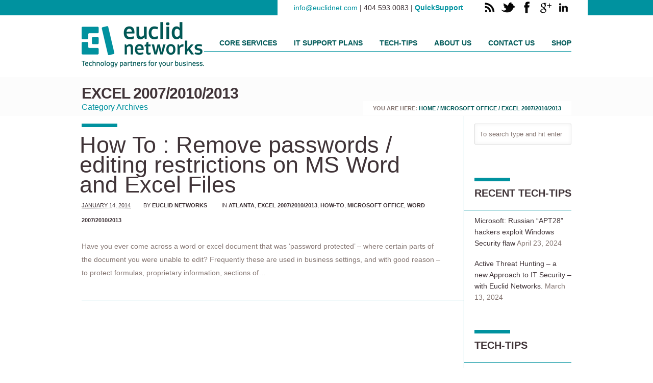

--- FILE ---
content_type: text/html; charset=UTF-8
request_url: https://www.euclidnet.com/category/microsoft-office/excel-2007-2010-2013/
body_size: 12042
content:
<!DOCTYPE html>
<html class="no-js" dir="ltr" lang="en-US" prefix="og: https://ogp.me/ns#">
<head>
			<script src='http://www.youtube.com/player_api'></script>
		<meta charset="UTF-8" />

			<link rel="shortcut icon" href="http://www.euclidnet.com/wp-content/uploads/2013/08/favicon-work3-final.png"/>
		<link rel="icon" href="http://www.euclidnet.com/wp-content/uploads/2013/08/favicon-work3-final.png"/>
	
	<title>Excel 2007/2010/2013 | Euclid NetworksEuclid Networks</title>

	<meta name="viewport" content="width=device-width,initial-scale=1">

	<!-- Stylesheets -->
	<link rel="stylesheet" type="text/css" media="all" href="https://www.euclidnet.com/wp-content/themes/vanguard/style.css" />

	<link rel="profile" href="http://gmpg.org/xfn/11" />
	<link rel="pingback" href="https://www.euclidnet.com/xmlrpc.php" />
    
    <style>
    	
		.post-meta .post-tags { display: none!important; }
			</style>
	
		<script type='text/javascript'>
		/* <![CDATA[ */  
		var unisphere_globals = {
	 		searchLocalized: 'To search type and hit enter', 
		 	jsFolderUrl: 'https://www.euclidnet.com/wp-content/themes/vanguard/js',
		 	themeVersion: '1.5.1',
		 	cufonFonts: ''
	 	}; 
		/* ]]> */ 
	</script>
	
	
		<!-- All in One SEO 4.9.3 - aioseo.com -->
	<meta name="robots" content="noindex, max-image-preview:large" />
	<link rel="canonical" href="https://www.euclidnet.com/category/microsoft-office/excel-2007-2010-2013/" />
	<meta name="generator" content="All in One SEO (AIOSEO) 4.9.3" />
		<script type="application/ld+json" class="aioseo-schema">
			{"@context":"https:\/\/schema.org","@graph":[{"@type":"BreadcrumbList","@id":"https:\/\/www.euclidnet.com\/category\/microsoft-office\/excel-2007-2010-2013\/#breadcrumblist","itemListElement":[{"@type":"ListItem","@id":"https:\/\/www.euclidnet.com#listItem","position":1,"name":"Home","item":"https:\/\/www.euclidnet.com","nextItem":{"@type":"ListItem","@id":"https:\/\/www.euclidnet.com\/category\/microsoft-office\/#listItem","name":"Microsoft Office"}},{"@type":"ListItem","@id":"https:\/\/www.euclidnet.com\/category\/microsoft-office\/#listItem","position":2,"name":"Microsoft Office","item":"https:\/\/www.euclidnet.com\/category\/microsoft-office\/","nextItem":{"@type":"ListItem","@id":"https:\/\/www.euclidnet.com\/category\/microsoft-office\/excel-2007-2010-2013\/#listItem","name":"Excel 2007\/2010\/2013"},"previousItem":{"@type":"ListItem","@id":"https:\/\/www.euclidnet.com#listItem","name":"Home"}},{"@type":"ListItem","@id":"https:\/\/www.euclidnet.com\/category\/microsoft-office\/excel-2007-2010-2013\/#listItem","position":3,"name":"Excel 2007\/2010\/2013","previousItem":{"@type":"ListItem","@id":"https:\/\/www.euclidnet.com\/category\/microsoft-office\/#listItem","name":"Microsoft Office"}}]},{"@type":"CollectionPage","@id":"https:\/\/www.euclidnet.com\/category\/microsoft-office\/excel-2007-2010-2013\/#collectionpage","url":"https:\/\/www.euclidnet.com\/category\/microsoft-office\/excel-2007-2010-2013\/","name":"Excel 2007\/2010\/2013 | Euclid Networks","inLanguage":"en-US","isPartOf":{"@id":"https:\/\/www.euclidnet.com\/#website"},"breadcrumb":{"@id":"https:\/\/www.euclidnet.com\/category\/microsoft-office\/excel-2007-2010-2013\/#breadcrumblist"}},{"@type":"Organization","@id":"https:\/\/www.euclidnet.com\/#organization","name":"Euclid Networks LLC","description":"Technology partners for your business.","url":"https:\/\/www.euclidnet.com\/","telephone":"+14045930083","logo":{"@type":"ImageObject","url":"https:\/\/www.euclidnet.com\/wp-content\/uploads\/2013\/10\/Adjusted-Tagline-Logo.jpg","@id":"https:\/\/www.euclidnet.com\/category\/microsoft-office\/excel-2007-2010-2013\/#organizationLogo","width":711,"height":282},"image":{"@id":"https:\/\/www.euclidnet.com\/category\/microsoft-office\/excel-2007-2010-2013\/#organizationLogo"}},{"@type":"WebSite","@id":"https:\/\/www.euclidnet.com\/#website","url":"https:\/\/www.euclidnet.com\/","name":"Euclid Networks","description":"Technology partners for your business.","inLanguage":"en-US","publisher":{"@id":"https:\/\/www.euclidnet.com\/#organization"}}]}
		</script>
		<!-- All in One SEO -->

<link rel='dns-prefetch' href='//maps.google.com' />
<link rel='dns-prefetch' href='//secure.gravatar.com' />
<link rel='dns-prefetch' href='//stats.wp.com' />
<link rel='dns-prefetch' href='//fonts.googleapis.com' />
<link rel='dns-prefetch' href='//v0.wordpress.com' />
<link rel='dns-prefetch' href='//jetpack.wordpress.com' />
<link rel='dns-prefetch' href='//s0.wp.com' />
<link rel='dns-prefetch' href='//public-api.wordpress.com' />
<link rel='dns-prefetch' href='//0.gravatar.com' />
<link rel='dns-prefetch' href='//1.gravatar.com' />
<link rel='dns-prefetch' href='//2.gravatar.com' />
<link rel='dns-prefetch' href='//widgets.wp.com' />
<link rel="alternate" type="application/rss+xml" title="Euclid Networks &raquo; Feed" href="https://www.euclidnet.com/feed/" />
<link rel="alternate" type="application/rss+xml" title="Euclid Networks &raquo; Comments Feed" href="https://www.euclidnet.com/comments/feed/" />
<link rel="alternate" type="application/rss+xml" title="Euclid Networks &raquo; Excel 2007/2010/2013 Category Feed" href="https://www.euclidnet.com/category/microsoft-office/excel-2007-2010-2013/feed/" />
<style id='wp-img-auto-sizes-contain-inline-css' type='text/css'>
img:is([sizes=auto i],[sizes^="auto," i]){contain-intrinsic-size:3000px 1500px}
/*# sourceURL=wp-img-auto-sizes-contain-inline-css */
</style>
<style id='wp-emoji-styles-inline-css' type='text/css'>

	img.wp-smiley, img.emoji {
		display: inline !important;
		border: none !important;
		box-shadow: none !important;
		height: 1em !important;
		width: 1em !important;
		margin: 0 0.07em !important;
		vertical-align: -0.1em !important;
		background: none !important;
		padding: 0 !important;
	}
/*# sourceURL=wp-emoji-styles-inline-css */
</style>
<style id='wp-block-library-inline-css' type='text/css'>
:root{--wp-block-synced-color:#7a00df;--wp-block-synced-color--rgb:122,0,223;--wp-bound-block-color:var(--wp-block-synced-color);--wp-editor-canvas-background:#ddd;--wp-admin-theme-color:#007cba;--wp-admin-theme-color--rgb:0,124,186;--wp-admin-theme-color-darker-10:#006ba1;--wp-admin-theme-color-darker-10--rgb:0,107,160.5;--wp-admin-theme-color-darker-20:#005a87;--wp-admin-theme-color-darker-20--rgb:0,90,135;--wp-admin-border-width-focus:2px}@media (min-resolution:192dpi){:root{--wp-admin-border-width-focus:1.5px}}.wp-element-button{cursor:pointer}:root .has-very-light-gray-background-color{background-color:#eee}:root .has-very-dark-gray-background-color{background-color:#313131}:root .has-very-light-gray-color{color:#eee}:root .has-very-dark-gray-color{color:#313131}:root .has-vivid-green-cyan-to-vivid-cyan-blue-gradient-background{background:linear-gradient(135deg,#00d084,#0693e3)}:root .has-purple-crush-gradient-background{background:linear-gradient(135deg,#34e2e4,#4721fb 50%,#ab1dfe)}:root .has-hazy-dawn-gradient-background{background:linear-gradient(135deg,#faaca8,#dad0ec)}:root .has-subdued-olive-gradient-background{background:linear-gradient(135deg,#fafae1,#67a671)}:root .has-atomic-cream-gradient-background{background:linear-gradient(135deg,#fdd79a,#004a59)}:root .has-nightshade-gradient-background{background:linear-gradient(135deg,#330968,#31cdcf)}:root .has-midnight-gradient-background{background:linear-gradient(135deg,#020381,#2874fc)}:root{--wp--preset--font-size--normal:16px;--wp--preset--font-size--huge:42px}.has-regular-font-size{font-size:1em}.has-larger-font-size{font-size:2.625em}.has-normal-font-size{font-size:var(--wp--preset--font-size--normal)}.has-huge-font-size{font-size:var(--wp--preset--font-size--huge)}.has-text-align-center{text-align:center}.has-text-align-left{text-align:left}.has-text-align-right{text-align:right}.has-fit-text{white-space:nowrap!important}#end-resizable-editor-section{display:none}.aligncenter{clear:both}.items-justified-left{justify-content:flex-start}.items-justified-center{justify-content:center}.items-justified-right{justify-content:flex-end}.items-justified-space-between{justify-content:space-between}.screen-reader-text{border:0;clip-path:inset(50%);height:1px;margin:-1px;overflow:hidden;padding:0;position:absolute;width:1px;word-wrap:normal!important}.screen-reader-text:focus{background-color:#ddd;clip-path:none;color:#444;display:block;font-size:1em;height:auto;left:5px;line-height:normal;padding:15px 23px 14px;text-decoration:none;top:5px;width:auto;z-index:100000}html :where(.has-border-color){border-style:solid}html :where([style*=border-top-color]){border-top-style:solid}html :where([style*=border-right-color]){border-right-style:solid}html :where([style*=border-bottom-color]){border-bottom-style:solid}html :where([style*=border-left-color]){border-left-style:solid}html :where([style*=border-width]){border-style:solid}html :where([style*=border-top-width]){border-top-style:solid}html :where([style*=border-right-width]){border-right-style:solid}html :where([style*=border-bottom-width]){border-bottom-style:solid}html :where([style*=border-left-width]){border-left-style:solid}html :where(img[class*=wp-image-]){height:auto;max-width:100%}:where(figure){margin:0 0 1em}html :where(.is-position-sticky){--wp-admin--admin-bar--position-offset:var(--wp-admin--admin-bar--height,0px)}@media screen and (max-width:600px){html :where(.is-position-sticky){--wp-admin--admin-bar--position-offset:0px}}

/*# sourceURL=wp-block-library-inline-css */
</style><style id='wp-block-paragraph-inline-css' type='text/css'>
.is-small-text{font-size:.875em}.is-regular-text{font-size:1em}.is-large-text{font-size:2.25em}.is-larger-text{font-size:3em}.has-drop-cap:not(:focus):first-letter{float:left;font-size:8.4em;font-style:normal;font-weight:100;line-height:.68;margin:.05em .1em 0 0;text-transform:uppercase}body.rtl .has-drop-cap:not(:focus):first-letter{float:none;margin-left:.1em}p.has-drop-cap.has-background{overflow:hidden}:root :where(p.has-background){padding:1.25em 2.375em}:where(p.has-text-color:not(.has-link-color)) a{color:inherit}p.has-text-align-left[style*="writing-mode:vertical-lr"],p.has-text-align-right[style*="writing-mode:vertical-rl"]{rotate:180deg}
/*# sourceURL=https://www.euclidnet.com/wp-includes/blocks/paragraph/style.min.css */
</style>
<style id='global-styles-inline-css' type='text/css'>
:root{--wp--preset--aspect-ratio--square: 1;--wp--preset--aspect-ratio--4-3: 4/3;--wp--preset--aspect-ratio--3-4: 3/4;--wp--preset--aspect-ratio--3-2: 3/2;--wp--preset--aspect-ratio--2-3: 2/3;--wp--preset--aspect-ratio--16-9: 16/9;--wp--preset--aspect-ratio--9-16: 9/16;--wp--preset--color--black: #000000;--wp--preset--color--cyan-bluish-gray: #abb8c3;--wp--preset--color--white: #ffffff;--wp--preset--color--pale-pink: #f78da7;--wp--preset--color--vivid-red: #cf2e2e;--wp--preset--color--luminous-vivid-orange: #ff6900;--wp--preset--color--luminous-vivid-amber: #fcb900;--wp--preset--color--light-green-cyan: #7bdcb5;--wp--preset--color--vivid-green-cyan: #00d084;--wp--preset--color--pale-cyan-blue: #8ed1fc;--wp--preset--color--vivid-cyan-blue: #0693e3;--wp--preset--color--vivid-purple: #9b51e0;--wp--preset--gradient--vivid-cyan-blue-to-vivid-purple: linear-gradient(135deg,rgb(6,147,227) 0%,rgb(155,81,224) 100%);--wp--preset--gradient--light-green-cyan-to-vivid-green-cyan: linear-gradient(135deg,rgb(122,220,180) 0%,rgb(0,208,130) 100%);--wp--preset--gradient--luminous-vivid-amber-to-luminous-vivid-orange: linear-gradient(135deg,rgb(252,185,0) 0%,rgb(255,105,0) 100%);--wp--preset--gradient--luminous-vivid-orange-to-vivid-red: linear-gradient(135deg,rgb(255,105,0) 0%,rgb(207,46,46) 100%);--wp--preset--gradient--very-light-gray-to-cyan-bluish-gray: linear-gradient(135deg,rgb(238,238,238) 0%,rgb(169,184,195) 100%);--wp--preset--gradient--cool-to-warm-spectrum: linear-gradient(135deg,rgb(74,234,220) 0%,rgb(151,120,209) 20%,rgb(207,42,186) 40%,rgb(238,44,130) 60%,rgb(251,105,98) 80%,rgb(254,248,76) 100%);--wp--preset--gradient--blush-light-purple: linear-gradient(135deg,rgb(255,206,236) 0%,rgb(152,150,240) 100%);--wp--preset--gradient--blush-bordeaux: linear-gradient(135deg,rgb(254,205,165) 0%,rgb(254,45,45) 50%,rgb(107,0,62) 100%);--wp--preset--gradient--luminous-dusk: linear-gradient(135deg,rgb(255,203,112) 0%,rgb(199,81,192) 50%,rgb(65,88,208) 100%);--wp--preset--gradient--pale-ocean: linear-gradient(135deg,rgb(255,245,203) 0%,rgb(182,227,212) 50%,rgb(51,167,181) 100%);--wp--preset--gradient--electric-grass: linear-gradient(135deg,rgb(202,248,128) 0%,rgb(113,206,126) 100%);--wp--preset--gradient--midnight: linear-gradient(135deg,rgb(2,3,129) 0%,rgb(40,116,252) 100%);--wp--preset--font-size--small: 13px;--wp--preset--font-size--medium: 20px;--wp--preset--font-size--large: 36px;--wp--preset--font-size--x-large: 42px;--wp--preset--spacing--20: 0.44rem;--wp--preset--spacing--30: 0.67rem;--wp--preset--spacing--40: 1rem;--wp--preset--spacing--50: 1.5rem;--wp--preset--spacing--60: 2.25rem;--wp--preset--spacing--70: 3.38rem;--wp--preset--spacing--80: 5.06rem;--wp--preset--shadow--natural: 6px 6px 9px rgba(0, 0, 0, 0.2);--wp--preset--shadow--deep: 12px 12px 50px rgba(0, 0, 0, 0.4);--wp--preset--shadow--sharp: 6px 6px 0px rgba(0, 0, 0, 0.2);--wp--preset--shadow--outlined: 6px 6px 0px -3px rgb(255, 255, 255), 6px 6px rgb(0, 0, 0);--wp--preset--shadow--crisp: 6px 6px 0px rgb(0, 0, 0);}:where(.is-layout-flex){gap: 0.5em;}:where(.is-layout-grid){gap: 0.5em;}body .is-layout-flex{display: flex;}.is-layout-flex{flex-wrap: wrap;align-items: center;}.is-layout-flex > :is(*, div){margin: 0;}body .is-layout-grid{display: grid;}.is-layout-grid > :is(*, div){margin: 0;}:where(.wp-block-columns.is-layout-flex){gap: 2em;}:where(.wp-block-columns.is-layout-grid){gap: 2em;}:where(.wp-block-post-template.is-layout-flex){gap: 1.25em;}:where(.wp-block-post-template.is-layout-grid){gap: 1.25em;}.has-black-color{color: var(--wp--preset--color--black) !important;}.has-cyan-bluish-gray-color{color: var(--wp--preset--color--cyan-bluish-gray) !important;}.has-white-color{color: var(--wp--preset--color--white) !important;}.has-pale-pink-color{color: var(--wp--preset--color--pale-pink) !important;}.has-vivid-red-color{color: var(--wp--preset--color--vivid-red) !important;}.has-luminous-vivid-orange-color{color: var(--wp--preset--color--luminous-vivid-orange) !important;}.has-luminous-vivid-amber-color{color: var(--wp--preset--color--luminous-vivid-amber) !important;}.has-light-green-cyan-color{color: var(--wp--preset--color--light-green-cyan) !important;}.has-vivid-green-cyan-color{color: var(--wp--preset--color--vivid-green-cyan) !important;}.has-pale-cyan-blue-color{color: var(--wp--preset--color--pale-cyan-blue) !important;}.has-vivid-cyan-blue-color{color: var(--wp--preset--color--vivid-cyan-blue) !important;}.has-vivid-purple-color{color: var(--wp--preset--color--vivid-purple) !important;}.has-black-background-color{background-color: var(--wp--preset--color--black) !important;}.has-cyan-bluish-gray-background-color{background-color: var(--wp--preset--color--cyan-bluish-gray) !important;}.has-white-background-color{background-color: var(--wp--preset--color--white) !important;}.has-pale-pink-background-color{background-color: var(--wp--preset--color--pale-pink) !important;}.has-vivid-red-background-color{background-color: var(--wp--preset--color--vivid-red) !important;}.has-luminous-vivid-orange-background-color{background-color: var(--wp--preset--color--luminous-vivid-orange) !important;}.has-luminous-vivid-amber-background-color{background-color: var(--wp--preset--color--luminous-vivid-amber) !important;}.has-light-green-cyan-background-color{background-color: var(--wp--preset--color--light-green-cyan) !important;}.has-vivid-green-cyan-background-color{background-color: var(--wp--preset--color--vivid-green-cyan) !important;}.has-pale-cyan-blue-background-color{background-color: var(--wp--preset--color--pale-cyan-blue) !important;}.has-vivid-cyan-blue-background-color{background-color: var(--wp--preset--color--vivid-cyan-blue) !important;}.has-vivid-purple-background-color{background-color: var(--wp--preset--color--vivid-purple) !important;}.has-black-border-color{border-color: var(--wp--preset--color--black) !important;}.has-cyan-bluish-gray-border-color{border-color: var(--wp--preset--color--cyan-bluish-gray) !important;}.has-white-border-color{border-color: var(--wp--preset--color--white) !important;}.has-pale-pink-border-color{border-color: var(--wp--preset--color--pale-pink) !important;}.has-vivid-red-border-color{border-color: var(--wp--preset--color--vivid-red) !important;}.has-luminous-vivid-orange-border-color{border-color: var(--wp--preset--color--luminous-vivid-orange) !important;}.has-luminous-vivid-amber-border-color{border-color: var(--wp--preset--color--luminous-vivid-amber) !important;}.has-light-green-cyan-border-color{border-color: var(--wp--preset--color--light-green-cyan) !important;}.has-vivid-green-cyan-border-color{border-color: var(--wp--preset--color--vivid-green-cyan) !important;}.has-pale-cyan-blue-border-color{border-color: var(--wp--preset--color--pale-cyan-blue) !important;}.has-vivid-cyan-blue-border-color{border-color: var(--wp--preset--color--vivid-cyan-blue) !important;}.has-vivid-purple-border-color{border-color: var(--wp--preset--color--vivid-purple) !important;}.has-vivid-cyan-blue-to-vivid-purple-gradient-background{background: var(--wp--preset--gradient--vivid-cyan-blue-to-vivid-purple) !important;}.has-light-green-cyan-to-vivid-green-cyan-gradient-background{background: var(--wp--preset--gradient--light-green-cyan-to-vivid-green-cyan) !important;}.has-luminous-vivid-amber-to-luminous-vivid-orange-gradient-background{background: var(--wp--preset--gradient--luminous-vivid-amber-to-luminous-vivid-orange) !important;}.has-luminous-vivid-orange-to-vivid-red-gradient-background{background: var(--wp--preset--gradient--luminous-vivid-orange-to-vivid-red) !important;}.has-very-light-gray-to-cyan-bluish-gray-gradient-background{background: var(--wp--preset--gradient--very-light-gray-to-cyan-bluish-gray) !important;}.has-cool-to-warm-spectrum-gradient-background{background: var(--wp--preset--gradient--cool-to-warm-spectrum) !important;}.has-blush-light-purple-gradient-background{background: var(--wp--preset--gradient--blush-light-purple) !important;}.has-blush-bordeaux-gradient-background{background: var(--wp--preset--gradient--blush-bordeaux) !important;}.has-luminous-dusk-gradient-background{background: var(--wp--preset--gradient--luminous-dusk) !important;}.has-pale-ocean-gradient-background{background: var(--wp--preset--gradient--pale-ocean) !important;}.has-electric-grass-gradient-background{background: var(--wp--preset--gradient--electric-grass) !important;}.has-midnight-gradient-background{background: var(--wp--preset--gradient--midnight) !important;}.has-small-font-size{font-size: var(--wp--preset--font-size--small) !important;}.has-medium-font-size{font-size: var(--wp--preset--font-size--medium) !important;}.has-large-font-size{font-size: var(--wp--preset--font-size--large) !important;}.has-x-large-font-size{font-size: var(--wp--preset--font-size--x-large) !important;}
/*# sourceURL=global-styles-inline-css */
</style>

<style id='classic-theme-styles-inline-css' type='text/css'>
/*! This file is auto-generated */
.wp-block-button__link{color:#fff;background-color:#32373c;border-radius:9999px;box-shadow:none;text-decoration:none;padding:calc(.667em + 2px) calc(1.333em + 2px);font-size:1.125em}.wp-block-file__button{background:#32373c;color:#fff;text-decoration:none}
/*# sourceURL=/wp-includes/css/classic-themes.min.css */
</style>
<link rel='stylesheet' id='contact-form-7-css' href='https://www.euclidnet.com/wp-content/plugins/contact-form-7/includes/css/styles.css?ver=4.9' type='text/css' media='all' />
<link rel='stylesheet' id='mc4wp-form-basic-css' href='https://www.euclidnet.com/wp-content/plugins/mailchimp-for-wp/assets/css/form-basic.css?ver=4.9.21' type='text/css' media='all' />
<link rel='stylesheet' id='layerslider_css-css' href='https://www.euclidnet.com/wp-content/themes/vanguard/LayerSlider/css/layerslider.css?ver=4.6.0' type='text/css' media='all' />
<link rel='stylesheet' id='skin-css' href='https://www.euclidnet.com/wp-content/themes/vanguard/css/skin.php?ver=6.9' type='text/css' media='all' />
<link rel='stylesheet' id='mobile-css' href='https://www.euclidnet.com/wp-content/themes/vanguard/css/mobile.css?ver=6.9' type='text/css' media='screen' />
<link rel='stylesheet' id='google_fonts-css' href='http://fonts.googleapis.com/css?family=PT+Sans%3A300%2C300italic%2C400%2C400italic%2C600%2C600italic%2C700%2C700italic%7CPT+Sans%3A600%7CPT+Sans%3A700%7CPT+Sans%3A400%7CPT+Sans%3A700%7CPT+Sans%3A300%2C400%2C600%2C700%7CPT+Sans%3A400%7CPT+Sans%3A600%7CPT+Sans%3A400%7CPT+Sans%3A700%7CPT+Sans%3A700&#038;ver=6.9' type='text/css' media='all' />
<link rel='stylesheet' id='jetpack_likes-css' href='https://www.euclidnet.com/wp-content/plugins/jetpack/modules/likes/style.css?ver=15.4' type='text/css' media='all' />
<link rel='stylesheet' id='jetpack-subscriptions-css' href='https://www.euclidnet.com/wp-content/plugins/jetpack/_inc/build/subscriptions/subscriptions.min.css?ver=15.4' type='text/css' media='all' />
<script type="text/javascript" src="https://www.euclidnet.com/wp-includes/js/jquery/jquery.min.js?ver=3.7.1" id="jquery-core-js"></script>
<script type="text/javascript" src="https://www.euclidnet.com/wp-includes/js/jquery/jquery-migrate.min.js?ver=3.4.1" id="jquery-migrate-js"></script>
<script type="text/javascript" src="https://www.euclidnet.com/wp-content/themes/vanguard/LayerSlider/js/layerslider.kreaturamedia.jquery.js?ver=4.6.0" id="layerslider_js-js"></script>
<script type="text/javascript" src="https://www.euclidnet.com/wp-content/themes/vanguard/LayerSlider/js/jquery-easing-1.3.js?ver=1.3.0" id="jquery_easing-js"></script>
<script type="text/javascript" src="https://www.euclidnet.com/wp-content/themes/vanguard/LayerSlider/js/jquerytransit.js?ver=0.9.9" id="transit-js"></script>
<script type="text/javascript" src="https://www.euclidnet.com/wp-content/themes/vanguard/LayerSlider/js/layerslider.transitions.js?ver=4.6.0" id="layerslider_transitions-js"></script>
<script type="text/javascript" src="http://maps.google.com/maps/api/js?sensor=false&amp;ver=6.9" id="gmaps-js"></script>
<script type="text/javascript" src="https://www.euclidnet.com/wp-content/themes/vanguard/js/scripts.js?ver=6.9" id="scripts-js"></script>
<link rel="https://api.w.org/" href="https://www.euclidnet.com/wp-json/" /><link rel="alternate" title="JSON" type="application/json" href="https://www.euclidnet.com/wp-json/wp/v2/categories/44" />	<style>img#wpstats{display:none}</style>
		<style>.mc4wp-checkbox-wp-comment-form{clear:both;width:auto;display:block;position:static}.mc4wp-checkbox-wp-comment-form input{float:none;vertical-align:middle;-webkit-appearance:checkbox;width:auto;max-width:21px;margin:0 6px 0 0;padding:0;position:static;display:inline-block!important}.mc4wp-checkbox-wp-comment-form label{float:none;cursor:pointer;width:auto;margin:0 0 16px;display:block;position:static}</style><style>.mc4wp-checkbox-wp-registration-form{clear:both;width:auto;display:block;position:static}.mc4wp-checkbox-wp-registration-form input{float:none;vertical-align:middle;-webkit-appearance:checkbox;width:auto;max-width:21px;margin:0 6px 0 0;padding:0;position:static;display:inline-block!important}.mc4wp-checkbox-wp-registration-form label{float:none;cursor:pointer;width:auto;margin:0 0 16px;display:block;position:static}</style><!-- Meta Pixel Code -->
<script>
!function(f,b,e,v,n,t,s)
{if(f.fbq)return;n=f.fbq=function(){n.callMethod?
n.callMethod.apply(n,arguments):n.queue.push(arguments)};
if(!f._fbq)f._fbq=n;n.push=n;n.loaded=!0;n.version='2.0';
n.queue=[];t=b.createElement(e);t.async=!0;
t.src=v;s=b.getElementsByTagName(e)[0];
s.parentNode.insertBefore(t,s)}(window, document,'script',
'https://connect.facebook.net/en_US/fbevents.js');
fbq('init', '484491677465843');
fbq('track', 'PageView');
</script>
<noscript><img height="1" width="1" style="display:none"
src="https://www.facebook.com/tr?id=484491677465843&ev=PageView&noscript=1"
/></noscript>
<!-- End Meta Pixel Code --><!--END head-->
</head>

<!--BEGIN body-->
<body class="archive category category-excel-2007-2010-2013 category-44 wp-theme-vanguard wide">

	
	<!--BEGIN #container-->
	<div id="container">

		<!--BEGIN #superior-header-container-->
		<div id="superior-header-container">

			<!--BEGIN #superior-header-->
			<div id="superior-header">
				<div id="superior-header-left">
					<div id="text-2" class="widget widget_text">			<div class="textwidget"></div>
		</div>	            		            </div>
	            <div id="superior-header-right">
					<div id="unisphere-social-widget-4" class="widget widget-social"><div class="widget-social-container"><ul><li><a target="_blank" href="http://www.euclidnet.com/feed/" class="rss">&nbsp;</a></li><li><a target="_blank" href="https://twitter.com/EuclidNet" class="twitter">&nbsp;</a></li><li><a target="_blank" href="http://www.facebook.com/euclidnet" class="facebook">&nbsp;</a></li><li><a target="_blank" href="https://www.google.com/search?ludocid=13794208715695258648&q=Euclid%20Networks%20113%20Pearl%20Street%20Southeast%20Atlanta%2C%20Georgia%2030316-1233#fpstate=lie" class="googleplus">&nbsp;</a></li><li><a target="_blank" href="http://www.linkedin.com/company/982338" class="linkedin">&nbsp;</a></li></ul></div></div><div id="custom_html-3" class="widget_text widget widget_custom_html"><div class="widget-title">Contact Info</div><div class="textwidget custom-html-widget"><a href="mailto:info@euclidnet.com">info@euclidnet.com</a> | 404.593.0083 | <b><a href="https://euclidnet.screenconnect.com">QuickSupport</a></b></div></div>		            	            </div>
    		<!--END #superior-header-->
    		</div>
		
		<!--END #superior-header-container-->
		</div>		

		<!--BEGIN #header-container-->
		<div id="header-container">

			<!--BEGIN #header-->
			<div id="header">
			
				<!--BEGIN #logo-->
				<div id="logo">
					<a href="https://www.euclidnet.com" title="Euclid Networks">
													<img src="http://www.euclidnet.com/wp-content/uploads/2013/10/euclidlogo240.png" alt="Euclid Networks" />
											</a>
				<!--END #logo-->
				</div>
				
				<!--BEGIN #menu-bg-->
				<div id="menu-bg">
					<div class="menu"><ul id="menu-main-navigation" class="nav"><li id="menu-item-1652" class="menu-item menu-item-type-post_type menu-item-object-page menu-item-home menu-item-1652 page-item-1556"><a href="https://www.euclidnet.com/">Home</a></li>
<li id="menu-item-1661" class="menu-item menu-item-type-post_type menu-item-object-page menu-item-has-children menu-item-1661 page-item-1660"><a href="https://www.euclidnet.com/core-services/">Core Services</a>
<ul class="sub-menu">
	<li id="menu-item-1767" class="menu-item menu-item-type-post_type menu-item-object-page menu-item-1767 page-item-1765"><a href="https://www.euclidnet.com/core-services/server-network-management/">Server &#038; Network Management</a></li>
	<li id="menu-item-1769" class="menu-item menu-item-type-post_type menu-item-object-page menu-item-1769 page-item-1761"><a href="https://www.euclidnet.com/core-services/atlanta-desktop-support/">Desktop Support</a></li>
	<li id="menu-item-1771" class="menu-item menu-item-type-post_type menu-item-object-page menu-item-1771 page-item-1757"><a href="https://www.euclidnet.com/core-services/atlanta-computer-repairs-and-upgrades/">Computer Repairs &#038; Upgrades</a></li>
	<li id="menu-item-1754" class="menu-item menu-item-type-post_type menu-item-object-page menu-item-1754 page-item-1753"><a href="https://www.euclidnet.com/core-services/atlanta-business-it-consulting/">Business &#038; IT Consulting</a></li>
	<li id="menu-item-1770" class="menu-item menu-item-type-post_type menu-item-object-page menu-item-1770 page-item-1759"><a href="https://www.euclidnet.com/core-services/cloud-servers-backup/">Cloud Servers &#038; Backup</a></li>
	<li id="menu-item-1768" class="menu-item menu-item-type-post_type menu-item-object-page menu-item-1768 page-item-1763"><a href="https://www.euclidnet.com/core-services/atlanta-web-design-with-wordpress-cms/">Website Design</a></li>
</ul>
</li>
<li id="menu-item-1658" class="menu-item menu-item-type-post_type menu-item-object-page menu-item-1658 page-item-1657"><a href="https://www.euclidnet.com/atlanta-it-support-plans/">IT Support Plans</a></li>
<li id="menu-item-1667" class="menu-item menu-item-type-post_type menu-item-object-page menu-item-1667 page-item-1666"><a href="https://www.euclidnet.com/tech-tips/">Tech-Tips</a></li>
<li id="menu-item-1655" class="menu-item menu-item-type-post_type menu-item-object-page menu-item-has-children menu-item-1655 page-item-1654"><a href="https://www.euclidnet.com/about-us/">About Us</a>
<ul class="sub-menu">
	<li id="menu-item-1694" class="menu-item menu-item-type-post_type menu-item-object-page menu-item-1694 page-item-1654"><a href="https://www.euclidnet.com/about-us/">Who we are</a></li>
	<li id="menu-item-1669" class="menu-item menu-item-type-post_type menu-item-object-page menu-item-1669 page-item-1663"><a href="https://www.euclidnet.com/about-us/testimonials/">Testimonials</a></li>
	<li id="menu-item-2115" class="menu-item menu-item-type-post_type menu-item-object-page menu-item-2115 page-item-2107"><a href="https://www.euclidnet.com/about-us/euclid-networks-facebook-feed/">Our Facebook Feed</a></li>
	<li id="menu-item-2114" class="menu-item menu-item-type-post_type menu-item-object-page menu-item-2114 page-item-2112"><a href="https://www.euclidnet.com/about-us/twitter-feed-euclid-networks/">Our Twitter Feed</a></li>
</ul>
</li>
<li id="menu-item-1653" class="menu-item menu-item-type-post_type menu-item-object-page menu-item-1653 page-item-101"><a href="https://www.euclidnet.com/contact/">Contact us</a></li>
<li id="menu-item-2215" class="menu-item menu-item-type-post_type menu-item-object-page menu-item-has-children menu-item-2215 page-item-2214"><a href="https://www.euclidnet.com/shop/">Shop</a>
<ul class="sub-menu">
	<li id="menu-item-2229" class="menu-item menu-item-type-post_type menu-item-object-page menu-item-2229 page-item-2220"><a href="https://www.euclidnet.com/my-account/">My Account</a></li>
	<li id="menu-item-2231" class="menu-item menu-item-type-post_type menu-item-object-page menu-item-2231 page-item-2216"><a href="https://www.euclidnet.com/cart/">Cart</a></li>
	<li id="menu-item-2230" class="menu-item menu-item-type-post_type menu-item-object-page menu-item-2230 page-item-2218"><a href="https://www.euclidnet.com/checkout/">Checkout</a></li>
</ul>
</li>
</ul></div>				<!--END #menu-bg-->
				</div>
		
			<!--END #header-->
			</div>
			
		<!--END #header-container-->
		</div>

		
	<!--BEGIN #sub-header-container-->
	<div id="sub-header-container"  style="" class="solid-bg" data-aspect-ratio="1">

		<!--BEGIN #sub-header-->
		<div id="sub-header" >

			<div class="bar"></div>
			<h1 class="sub-header-title">Excel 2007/2010/2013</h1>
						<small>Category Archives</small>
									<div id="breadcrumbs"><span class="prefix">You are here: </span><a href="https://www.euclidnet.com">Home</a> <span class="delimiter"> / </span> <a href="https://www.euclidnet.com/category/microsoft-office/">Microsoft Office</a> <span class="delimiter"> / </span> <span class="current">Excel 2007/2010/2013</span></div>
				
		<!--END #sub-header-->
		</div>
		
	<!--END #sub-header-container-->
	</div>
			
		<!--BEGIN #content-container -->
		<div id="content-container">
		
			<!--BEGIN #content-->
			<div id="content" class="clearfix">
	<div class="clearfix">

		<!--BEGIN #primary-->
		<div id="primary" class="blog-wide-image">

						
				
        
        <div id="post-2022" class="post-2022 post type-post status-publish format-standard hentry category-atlanta category-excel-2007-2010-2013 category-how-to category-microsoft-office category-word-2007-2010-2013">

            <div class="post-media-wrapper no-image">
            
                
                
                
                <div class="post-title-meta-wrapper">

                    <div class="bar"></div>
                    <h2 class="post-title entry-title"><a href="https://www.euclidnet.com/how-to-remove-password-editing-restrictions-on-ms-word-and-excel-files/" title="Permalink to How To : Remove passwords / editing restrictions on MS Word and Excel Files" rel="bookmark">How To : Remove passwords / editing restrictions on MS Word and Excel Files</a></h2>

                                        <div class="post-meta">

                        <span class="published updated"><abbr class="published-time" title="6:51 pm">January 14, 2014</abbr></span><span class="vcard author">by <a class="url fn n" href="https://www.euclidnet.com/author/euclid/" title="View all posts by Euclid Networks">Euclid Networks</a></span>
                                                    <span class="post-categories">in <a href="https://www.euclidnet.com/category/atlanta/" rel="category tag">Atlanta</a>, <a href="https://www.euclidnet.com/category/microsoft-office/excel-2007-2010-2013/" rel="category tag">Excel 2007/2010/2013</a>, <a href="https://www.euclidnet.com/category/how-to/" rel="category tag">How-To</a>, <a href="https://www.euclidnet.com/category/microsoft-office/" rel="category tag">Microsoft Office</a>, <a href="https://www.euclidnet.com/category/microsoft-office/word-2007-2010-2013/" rel="category tag">Word 2007/2010/2013</a></span>
                                                
                                                
                    </div>
                    
                </div>

            </div>

            <div class="post-text">
                                    <p>Have you ever come across a word or excel document that was &#8216;password protected&#8217; &#8211; where certain parts of the document you were unable to edit? Frequently these are used in business settings, and with good reason &#8211; to protect formulas, proprietary information, sections of&hellip;</p>
                                            
            </div>

            <div class="hr"><hr /></div>

        </div>

        
			
                    <!--END #primary-->
		</div>
        
        
		<!--BEGIN #secondary-->
        <div id="secondary">

            <div id="search-2" class="widget widget_search"><div class="bar"></div>
<form method="get" class="searchform" action="https://www.euclidnet.com">
	<input class="search" name="s" type="text" value="" />
    <button class="search-btn" type="submit">Search</button>
</form>
</div>
		<div id="recent-posts-2" class="widget widget_recent_entries"><div class="bar"></div>
		<h3 class="widget-title">Recent Tech-Tips</h3>
		<ul>
											<li>
					<a href="https://www.euclidnet.com/microsoft-russian-apt28-hackers-exploit-windows-security-flaw/">Microsoft: Russian &#8220;APT28&#8221; hackers exploit Windows Security flaw</a>
											<span class="post-date">April 23, 2024</span>
									</li>
											<li>
					<a href="https://www.euclidnet.com/atlanta-it-security-provider-technology-consultant/">Active Threat Hunting &#8211; a new Approach to IT Security &#8211; with Euclid Networks.</a>
											<span class="post-date">March 13, 2024</span>
									</li>
					</ul>

		</div><div id="categories-2" class="widget widget_categories"><div class="bar"></div><h3 class="widget-title">Tech-Tips</h3>
			<ul>
					<li class="cat-item cat-item-40"><a href="https://www.euclidnet.com/category/atlanta/">Atlanta</a>
</li>
	<li class="cat-item cat-item-31"><a href="https://www.euclidnet.com/category/e-mail/">E-Mail</a>
</li>
	<li class="cat-item cat-item-27"><a href="https://www.euclidnet.com/category/hardware-drivers-issues/">Hardware &amp; Drivers Issues</a>
</li>
	<li class="cat-item cat-item-41"><a href="https://www.euclidnet.com/category/how-to/">How-To</a>
</li>
	<li class="cat-item cat-item-42 current-cat-parent current-cat-ancestor"><a href="https://www.euclidnet.com/category/microsoft-office/">Microsoft Office</a>
<ul class='children'>
	<li class="cat-item cat-item-46"><a href="https://www.euclidnet.com/category/microsoft-office/excel-2003/">Excel 2003</a>
</li>
	<li class="cat-item cat-item-44 current-cat"><a aria-current="page" href="https://www.euclidnet.com/category/microsoft-office/excel-2007-2010-2013/">Excel 2007/2010/2013</a>
</li>
	<li class="cat-item cat-item-67"><a href="https://www.euclidnet.com/category/microsoft-office/office-365/">Office 365</a>
</li>
	<li class="cat-item cat-item-68"><a href="https://www.euclidnet.com/category/microsoft-office/outlook-2013-2016-2019/">Outlook 2013/2016/2019</a>
</li>
	<li class="cat-item cat-item-47"><a href="https://www.euclidnet.com/category/microsoft-office/word-2003/">Word 2003</a>
</li>
	<li class="cat-item cat-item-43"><a href="https://www.euclidnet.com/category/microsoft-office/word-2007-2010-2013/">Word 2007/2010/2013</a>
</li>
</ul>
</li>
	<li class="cat-item cat-item-28"><a href="https://www.euclidnet.com/category/networking/">Networking</a>
</li>
	<li class="cat-item cat-item-45"><a href="https://www.euclidnet.com/category/news-blog/">News / Blog</a>
</li>
	<li class="cat-item cat-item-69"><a href="https://www.euclidnet.com/category/online-backup/">Online Backup</a>
</li>
	<li class="cat-item cat-item-30"><a href="https://www.euclidnet.com/category/thunderbird/">Thunderbird</a>
</li>
	<li class="cat-item cat-item-1"><a href="https://www.euclidnet.com/category/uncategorized/">Uncategorized</a>
</li>
	<li class="cat-item cat-item-66"><a href="https://www.euclidnet.com/category/windows-10/">Windows 10</a>
</li>
	<li class="cat-item cat-item-77"><a href="https://www.euclidnet.com/category/windows-11/">Windows 11</a>
</li>
	<li class="cat-item cat-item-25"><a href="https://www.euclidnet.com/category/windows-7/">Windows 7</a>
</li>
	<li class="cat-item cat-item-32"><a href="https://www.euclidnet.com/category/windows-8/">Windows 8</a>
</li>
	<li class="cat-item cat-item-23"><a href="https://www.euclidnet.com/category/windows-server/">Windows Server</a>
<ul class='children'>
	<li class="cat-item cat-item-24"><a href="https://www.euclidnet.com/category/windows-server/sbs-2008/">SBS 2008</a>
</li>
</ul>
</li>
	<li class="cat-item cat-item-26"><a href="https://www.euclidnet.com/category/windows-xp/">Windows XP</a>
</li>
			</ul>

			</div><div id="blog_subscription-3" class="widget widget_blog_subscription jetpack_subscription_widget"><div class="bar"></div><h3 class="widget-title">Subscribe to our Newsletter via Email</h3>
			<div class="wp-block-jetpack-subscriptions__container">
			<form action="#" method="post" accept-charset="utf-8" id="subscribe-blog-blog_subscription-3"
				data-blog="63589392"
				data-post_access_level="everybody" >
									<div id="subscribe-text"><p>Enter your email address to subscribe to this blog and receive notifications of new posts by email.</p>
</div>
										<p id="subscribe-email">
						<label id="jetpack-subscribe-label"
							class="screen-reader-text"
							for="subscribe-field-blog_subscription-3">
							Email Address						</label>
						<input type="email" name="email" autocomplete="email" required="required"
																					value=""
							id="subscribe-field-blog_subscription-3"
							placeholder="Email Address"
						/>
					</p>

					<p id="subscribe-submit"
											>
						<input type="hidden" name="action" value="subscribe"/>
						<input type="hidden" name="source" value="https://www.euclidnet.com/category/microsoft-office/excel-2007-2010-2013/"/>
						<input type="hidden" name="sub-type" value="widget"/>
						<input type="hidden" name="redirect_fragment" value="subscribe-blog-blog_subscription-3"/>
						<input type="hidden" id="_wpnonce" name="_wpnonce" value="189a9c2914" /><input type="hidden" name="_wp_http_referer" value="/category/microsoft-office/excel-2007-2010-2013/" />						<button type="submit"
															class="wp-block-button__link"
																					name="jetpack_subscriptions_widget"
						>
							Subscribe						</button>
					</p>
							</form>
							<div class="wp-block-jetpack-subscriptions__subscount">
					Join 161 other subscribers				</div>
						</div>
			
</div>            
                        
        <!--END #secondary-->
        </div>
	</div>


			<!--END #content-->
			</div>

	    <!--END #content-container-->
	    </div>

		<!--BEGIN #footer-widgets-container-->
	    <div id="footer-widgets-container">
	
	        <!--BEGIN #footer-widgets-->
	        <div id="footer-widgets" >
	        	<div class="clearfix">
					<div class="footer-column" id="footer-column-1">
			        	<div id="text-6" class="widget widget_text">			<div class="textwidget"><div class="picturecontainer"><img src="http://www.euclidnet.com/wp-content/uploads/2013/10/small-without-tagline-transparent-white-175px.png" class="horizontalcenter"/></div>

<style>
    .picturecontainer{
        width:200px;
        height:190px;
        border:none;
        display:table-cell;
        vertical-align:middle;

    }
    .horizontalcenter{
        display:block;
        margin-left:auto;
        margin-right:auto;
        vertical-align:middle;
    }
</style>

</div>
		</div>			
			            		            </div>
		
		        	<div class="footer-column" id="footer-column-2">            
			            <div id="unisphere-recent-posts-widget-2" class="widget widget-posts widget-recent-posts"><h3 class="widget-title">Recent Tech-Tip</h3><div class="bar"></div><ul><li class="clearfix no-image"><a href="https://www.euclidnet.com/microsoft-russian-apt28-hackers-exploit-windows-security-flaw/" title="Microsoft: Russian &#8220;APT28&#8221; hackers exploit Windows Security flaw" class="post-title">Microsoft: Russian &#8220;APT28&#8221; hackers exploit Windows Security flaw</a><p class="excerpt">Non-Technical Summary: Microsoft has issued a warning about a Russian hacking group known as APT28. This group has been exploiting&hellip;</p></li></ul></div>			
			            		            </div>
		            
		        	<div class="footer-column" id="footer-column-3">
			            <div id="text-8" class="widget widget_text"><h3 class="widget-title">E-MAIL</h3><div class="bar"></div>			<div class="textwidget"><a href="mailto:info@euclidnet.com">info@euclidnet.com</a></div>
		</div><div id="text-9" class="widget widget_text"><h3 class="widget-title">PHONE</h3><div class="bar"></div>			<div class="textwidget">ph. 404.593.0083
fx. 404.585.5686</div>
		</div>			
			            			        </div>
		            
		           	<div class="footer-column" id="footer-column-4">
			            <div id="text-10" class="widget widget_text"><h3 class="widget-title">FIND US</h3><div class="bar"></div>			<div class="textwidget"><b>Euclid Networks</b><br>
113 Pearl Street SE<br>
Atlanta, GA 30316<br></div>
		</div><div id="unisphere-social-widget-2" class="widget widget-social"><div class="widget-social-container"><ul><li><a  href="http://www.euclidnet.com/feed/" class="rss">&nbsp;</a></li><li><a  href="a" class="facebook">&nbsp;</a></li><li><a  href="a" class="googleplus">&nbsp;</a></li><li><a  href="a" class="linkedin">&nbsp;</a></li></ul></div></div>		
		        	    		        	</div>
	        	</div>

	        <!--END #footer-widgets-->
	        </div>
	
		<!--END #footer-widgets-container-->
		</div>
	
	    <!--BEGIN #footer-container-->
	    <div id="footer-container">
	
	        <!--BEGIN #footer-->
	        <div id="footer">
	
				<div id="footer-left">
					<div id="text-4" class="widget widget_text"><div class="widget-title">Tagline</div>			<div class="textwidget"><p>Euclid Networks | Technology Partners for your Business | Serving Atlanta's tech support needs since 2006</p>
<p>Computer support vendor for Atlanta, Sandy Springs, Dunwoody, Smyrna, Downtown, Decatur, Brookhaven, Buckhead, Midtown, Roswell, Alpharetta, Chamblee, Kennesaw, Norcross. Offering IT support for lawfirms, healthcare IT, tech support for attorneys, office tech help, and more!</p>
</div>
		</div>	            		            </div>
	            <div id="footer-right">
					<div id="text-5" class="widget widget_text"><div class="widget-title">contact</div>			<div class="textwidget"><a href="mailto:info@euclidnet.com">info@euclidnet.com  |  1.404.593.0083</a></div>
		</div>		            	            </div>
	
	        <!--END #footer-->
	        </div>
	
		<!--END #footer-container-->
		</div>
		
	<!--END #container-->
	</div>

    <!-- Meta Pixel Code -->
<script>
!function(f,b,e,v,n,t,s)
{if(f.fbq)return;n=f.fbq=function(){n.callMethod?
n.callMethod.apply(n,arguments):n.queue.push(arguments)};
if(!f._fbq)f._fbq=n;n.push=n;n.loaded=!0;n.version='2.0';
n.queue=[];t=b.createElement(e);t.async=!0;
t.src=v;s=b.getElementsByTagName(e)[0];
s.parentNode.insertBefore(t,s)}(window, document,'script',
'https://connect.facebook.net/en_US/fbevents.js');
fbq('init', '484491677465843');
fbq('track', 'PageView');
</script>
<noscript><img height="1" width="1" style="display:none"
src="https://www.facebook.com/tr?id=484491677465843&ev=PageView&noscript=1"
/></noscript>
<!-- End Meta Pixel Code -->    
	<!-- Theme Hook -->
	<script type="speculationrules">
{"prefetch":[{"source":"document","where":{"and":[{"href_matches":"/*"},{"not":{"href_matches":["/wp-*.php","/wp-admin/*","/wp-content/uploads/*","/wp-content/*","/wp-content/plugins/*","/wp-content/themes/vanguard/*","/*\\?(.+)"]}},{"not":{"selector_matches":"a[rel~=\"nofollow\"]"}},{"not":{"selector_matches":".no-prefetch, .no-prefetch a"}}]},"eagerness":"conservative"}]}
</script>
<script type="text/javascript" id="contact-form-7-js-extra">
/* <![CDATA[ */
var wpcf7 = {"apiSettings":{"root":"https://www.euclidnet.com/wp-json/contact-form-7/v1","namespace":"contact-form-7/v1"},"recaptcha":{"messages":{"empty":"Please verify that you are not a robot."}}};
//# sourceURL=contact-form-7-js-extra
/* ]]> */
</script>
<script type="text/javascript" src="https://www.euclidnet.com/wp-content/plugins/contact-form-7/includes/js/scripts.js?ver=4.9" id="contact-form-7-js"></script>
<script type="text/javascript" src="https://www.euclidnet.com/wp-content/themes/vanguard/js/screen.js?ver=1.0" id="screen-js"></script>
<script type="text/javascript" id="jetpack-stats-js-before">
/* <![CDATA[ */
_stq = window._stq || [];
_stq.push([ "view", {"v":"ext","blog":"63589392","post":"0","tz":"-5","srv":"www.euclidnet.com","arch_cat":"microsoft-office/excel-2007-2010-2013","arch_results":"1","j":"1:15.4"} ]);
_stq.push([ "clickTrackerInit", "63589392", "0" ]);
//# sourceURL=jetpack-stats-js-before
/* ]]> */
</script>
<script type="text/javascript" src="https://stats.wp.com/e-202603.js" id="jetpack-stats-js" defer="defer" data-wp-strategy="defer"></script>
<script id="wp-emoji-settings" type="application/json">
{"baseUrl":"https://s.w.org/images/core/emoji/17.0.2/72x72/","ext":".png","svgUrl":"https://s.w.org/images/core/emoji/17.0.2/svg/","svgExt":".svg","source":{"concatemoji":"https://www.euclidnet.com/wp-includes/js/wp-emoji-release.min.js?ver=6.9"}}
</script>
<script type="module">
/* <![CDATA[ */
/*! This file is auto-generated */
const a=JSON.parse(document.getElementById("wp-emoji-settings").textContent),o=(window._wpemojiSettings=a,"wpEmojiSettingsSupports"),s=["flag","emoji"];function i(e){try{var t={supportTests:e,timestamp:(new Date).valueOf()};sessionStorage.setItem(o,JSON.stringify(t))}catch(e){}}function c(e,t,n){e.clearRect(0,0,e.canvas.width,e.canvas.height),e.fillText(t,0,0);t=new Uint32Array(e.getImageData(0,0,e.canvas.width,e.canvas.height).data);e.clearRect(0,0,e.canvas.width,e.canvas.height),e.fillText(n,0,0);const a=new Uint32Array(e.getImageData(0,0,e.canvas.width,e.canvas.height).data);return t.every((e,t)=>e===a[t])}function p(e,t){e.clearRect(0,0,e.canvas.width,e.canvas.height),e.fillText(t,0,0);var n=e.getImageData(16,16,1,1);for(let e=0;e<n.data.length;e++)if(0!==n.data[e])return!1;return!0}function u(e,t,n,a){switch(t){case"flag":return n(e,"\ud83c\udff3\ufe0f\u200d\u26a7\ufe0f","\ud83c\udff3\ufe0f\u200b\u26a7\ufe0f")?!1:!n(e,"\ud83c\udde8\ud83c\uddf6","\ud83c\udde8\u200b\ud83c\uddf6")&&!n(e,"\ud83c\udff4\udb40\udc67\udb40\udc62\udb40\udc65\udb40\udc6e\udb40\udc67\udb40\udc7f","\ud83c\udff4\u200b\udb40\udc67\u200b\udb40\udc62\u200b\udb40\udc65\u200b\udb40\udc6e\u200b\udb40\udc67\u200b\udb40\udc7f");case"emoji":return!a(e,"\ud83e\u1fac8")}return!1}function f(e,t,n,a){let r;const o=(r="undefined"!=typeof WorkerGlobalScope&&self instanceof WorkerGlobalScope?new OffscreenCanvas(300,150):document.createElement("canvas")).getContext("2d",{willReadFrequently:!0}),s=(o.textBaseline="top",o.font="600 32px Arial",{});return e.forEach(e=>{s[e]=t(o,e,n,a)}),s}function r(e){var t=document.createElement("script");t.src=e,t.defer=!0,document.head.appendChild(t)}a.supports={everything:!0,everythingExceptFlag:!0},new Promise(t=>{let n=function(){try{var e=JSON.parse(sessionStorage.getItem(o));if("object"==typeof e&&"number"==typeof e.timestamp&&(new Date).valueOf()<e.timestamp+604800&&"object"==typeof e.supportTests)return e.supportTests}catch(e){}return null}();if(!n){if("undefined"!=typeof Worker&&"undefined"!=typeof OffscreenCanvas&&"undefined"!=typeof URL&&URL.createObjectURL&&"undefined"!=typeof Blob)try{var e="postMessage("+f.toString()+"("+[JSON.stringify(s),u.toString(),c.toString(),p.toString()].join(",")+"));",a=new Blob([e],{type:"text/javascript"});const r=new Worker(URL.createObjectURL(a),{name:"wpTestEmojiSupports"});return void(r.onmessage=e=>{i(n=e.data),r.terminate(),t(n)})}catch(e){}i(n=f(s,u,c,p))}t(n)}).then(e=>{for(const n in e)a.supports[n]=e[n],a.supports.everything=a.supports.everything&&a.supports[n],"flag"!==n&&(a.supports.everythingExceptFlag=a.supports.everythingExceptFlag&&a.supports[n]);var t;a.supports.everythingExceptFlag=a.supports.everythingExceptFlag&&!a.supports.flag,a.supports.everything||((t=a.source||{}).concatemoji?r(t.concatemoji):t.wpemoji&&t.twemoji&&(r(t.twemoji),r(t.wpemoji)))});
//# sourceURL=https://www.euclidnet.com/wp-includes/js/wp-emoji-loader.min.js
/* ]]> */
</script>
	
<!--END body-->
</body>
<!--END html-->
</html>

--- FILE ---
content_type: text/css
request_url: https://www.euclidnet.com/wp-content/themes/vanguard/style.css
body_size: 400
content:
/*
Theme Name: Vanguard
Theme URI: http://themeforest.net/item/vanguard-business-portfolio-wordpress-theme/3562193
Description: Whether you’re a beginner or an experienced WordPress professional, Vanguard was built with you in mind. Powerful and at the same time easy to use tools, make it easy for everyone to build a website. The build-in custom admin panel has all the options you’ll ever need to customize your website in a few minutes, be it changing colors, adding a background image, fonts or setting image sizes, Vanguard has got you covered.
Author: unisphere
Author URI: http://themeforest.net/user/unisphere
Version: 1.5.1
License: GNU General Public License
License URI: license.txt
Tags: light, two-columns, fixed-width, threaded-comments, translation-ready, microformats
*/

/* Base styles and browser defaults */
@import url( 'css/base.css' );

/* Structural CSS Styles */
@import url( 'css/screen.css' );

/* prettyPhoto CSS */
@import url( 'css/prettyPhoto.css' );

--- FILE ---
content_type: text/css; charset: UTF-8;charset=UTF-8
request_url: https://www.euclidnet.com/wp-content/themes/vanguard/css/skin.php?ver=6.9
body_size: 3252
content:
/* Fallback Font Family */
button, input, select, textarea { font-family: "Helvetica Neue", Helvetica, Arial, sans-serif; }

/* Headings */
h1, h2, h3, h4, h5, h6 { color: #403438; }
h1, h2, h3, h4, h5, h6 { font-family: 'PT Sans', "Helvetica Neue", Helvetica, Arial, sans-serif; }

/* The page Body */
body { color: #857672;  background-color: #ffffff; font-size: 14px; line-height: 26px; }
body, h3#reply-title, h3#reply-title small, h3#comment-title, h3#related-work-title, h3#related-posts-title, h3#author-info-title, h3.info-box-title, h4.price-column-title { font-family: 'PT Sans', "Helvetica Neue", Helvetica, Arial, sans-serif; }

/* Links */
a { color: #00929F; }

/* The superior-header bar */
#superior-header-container { background-color: #00929F; }
#superior-header-left, #superior-header-left a { color: #fff; }
#superior-header-right { color: #403438; }
#superior-header-right .widget { background-color: #fff; }
#superior-header-right .widget .menu li.current-menu-item > a { color: #00929F!important; }

/* The header */
#header-container { background-color: #fff; }
#header { height: 121px; }

/* The logo */
#logo { margin-top: 10px; }

/* Header menu */
#menu-bg { border-bottom: 1px solid #00929f; top: 42px; }

.nav > li > a { color: #005958; }

.menu > ul > li.current_page_item > a,
.menu > ul > li.current_page_parent > a,
.menu > ul > li.current_page_ancestor > a,
.menu > ul > li.current-menu-item > a,
.menu > ul > li.current-menu-ancestor > a { color: #403438; border-bottom: 4px solid #00929F; }

.nav > li > a:hover,
.nav > li.sfHover > a { color: #403438; border-bottom: 4px solid #00929F; }

.nav ul { border-left: 1px solid #00929f; border-right: 1px solid #00929f; background-color: #fcfcfc; }
.nav ul a { color: #403438; border-bottom: 1px solid #00929f; }
.nav ul ul { border-top: 1px solid #00929f; }
.nav ul a:hover { background-color: #00929f; }

.nav > li > a { font-family: 'PT Sans', "Helvetica Neue", Helvetica, Arial, sans-serif; font-size: 14px; text-transform: uppercase; font-weight: 600;}

/* Sub-header Slider */
#slider-container { background-color: #fff; }
#no-slider-items { background-color: #00929f; }
#slider { border-bottom: 7px solid #00929F; }
#slider .slider-description .bar { background-color: #857672; }
#slider .slider-description .slider-title { background-color: #403438; color: #fff; }
#slider-container #slider-prev { background: #00929F url('../images/slider_prev.png') no-repeat scroll center center; }
#slider-container #slider-next { background: #00929F url('../images/slider_next.png') no-repeat scroll center center; }

/* Sub-header Fullwidth Slider */
#slider-container.fullwidth #slider li { background-color: #00929f; border-bottom: 7px solid #00929F; }

.slider-description .slider-title { font-family: 'PT Sans', "Helvetica Neue", Helvetica, Arial, sans-serif; text-transform: uppercase; font-weight: 700;}

/* Sub-header LayerSlider */
#layer-slider-container.normal { background-color: #fff; }
#layer-slider-container.normal #layer-slider { border-bottom: 7px solid #00929F; }
#layer-slider-container.fullwidth #layer-slider .ls-container { background-color: #00929f; border-bottom: 7px solid #00929F; }
.ls-vanguard .ls-thumbnail-inner { background: #00929F; }
.ls-vanguard .ls-nav-prev,
.ls-vanguard .ls-nav-next { background-color: #00929F; }

/* Content */
#content-container { background-color: #fff; }

/* Sub-header Bar (Transparent bg) */
#sub-header-container.transparent-bg { background-color: #fff; }
#sub-header { border-bottom: 1px solid #00929f; }
#sub-header .bar { background-color: #00929f; }
#sub-header h1 { color: #403438; }
#sub-header small { color: #00929F; }
#sub-header #breadcrumbs { background-color: #00929f; text-transform: uppercase; }
#sub-header #breadcrumbs,
#sub-header #breadcrumbs a { color: #005958; }
#sub-header #breadcrumbs a:hover { color: #403438; }
#sub-header #breadcrumbs .prefix { color: #857672; }
/* Solid bg */
#sub-header-container.solid-bg,
#sub-header-container.solid-bg .bar { background-color: #fcfcfc; }
#sub-header-container.solid-bg #breadcrumbs { background-color: #fff!important; border-bottom: 1px solid #fcfcfc; }
#sub-header-container.solid-bg #sub-header { border-bottom: 1px solid #fcfcfc; }
/* Image bg */
#sub-header-container.image-bg { border-bottom: 28px solid #00929f; }
#sub-header-container.image-bg #breadcrumbs { background-color: #fff; }
#sub-header-container.image-bg .bar { background-color: #00929F; }
#sub-header-container.image-bg h1 { background-color: #403438; color: #fff; }
#sub-header-container.image-bg small { color: #857672; }

#sub-header h1 { font-family: 'PT Sans', "Helvetica Neue", Helvetica, Arial, sans-serif; text-transform: uppercase; font-weight: 700;}

#sub-header small { font-family: 'PT Sans', "Helvetica Neue", Helvetica, Arial, sans-serif; font-weight: 400;}

/* Right Sidebar */
#primary { border-right: 1px solid #00929f; }
#secondary { border-left: 1px solid #00929f; }

/* Left Sidebar */
.left-sidebar #primary { border-left: 1px solid #00929f; border-right: 0; }
.left-sidebar #secondary { border-right: 1px solid #00929f; border-left: 0; }

/* Widgets */
#secondary .widget .bar { background-color: #00929F; }
#secondary .widget ul a { color: #403438; }
#secondary .widget ul a:hover { color: #00929F; }
#secondary .widget ul, #secondary .widget ul li ul, ul.separator li ul { border-top: 1px solid #00929f; }
#secondary .widget li, ul.separator li, #secondary .widget { border-bottom: 0px solid #00929f; }

#secondary .widget > h3 { font-family: 'PT Sans', "Helvetica Neue", Helvetica, Arial, sans-serif; font-size: 20px; text-transform: uppercase; font-weight: 600;}

/* Custom Menu and Sub-Pages Widget */
#secondary .widget-sub-pages li.current_page_item,
#secondary .widget_pages li.current_page_item,
#secondary .widget .menu li.current-menu-item { background-color: #403438; }
#secondary .widget-sub-pages li.current_page_item ul,
#secondary .widget_pages li.current_page_item ul,
#secondary .widget .menu li.current-menu-item ul { background-color: #fff; }
.widget-sub-pages li.current_page_item > a,
.widget_pages li.current_page_item > a,
.widget .menu li.current-menu-item > a { color: #fff!important; }

/* Recent and Popular Posts Widget */
.widget-posts li .post-title { color: #403438; }
.widget-posts li .post-title:hover { color: #00929F; }

/* Blog (shared styles) */
.post-meta, .post-meta a { color: #403438; text-transform: uppercase; }
/* Blog (shared styles) */
.post-meta a:hover { color: #00929F; }

/* Blog (wide image) */
.blog-wide-image .post-title-meta-wrapper { background-image: url('../images/transparent_black.png'); }
.blog-wide-image .bar { background-color: #fff; }
.blog-wide-image .post-title a { color: #fff; }
.blog-wide-image .post-title a:hover { color: #00929F; }
.blog-wide-image .post-meta { background-color: #fff; }
/* No image */
.blog-wide-image .no-image .post-title-meta-wrapper { background-image: none; }
.blog-wide-image .no-image .bar { background-color: #00929f; }
.blog-wide-image .no-image .post-title a { color: #403438; }
.blog-wide-image .no-image .post-title a:hover { color: #00929F; }
.blog-wide-image .no-image .post-meta { background-color: transparent; }

/* Blog (half-image) */
.blog-half-image .bar { background-color: #00929f; }
.blog-half-image .post-title a { color: #403438; }
.blog-half-image .post-title a:hover { color: #00929F; }

/* Blog detail page */
.blog-detail .post-title-meta-wrapper { background-image: url('../images/transparent_black.png'); }
.blog-detail .bar { background-color: #fff; }
.blog-detail .post-title { color: #fff; }
.blog-detail .post-meta { background-color: #fff; }
/* No image */
.blog-detail .no-image .post-title-meta-wrapper { background-image: none; }
.blog-detail .no-image .bar { background-color: #00929f; }
.blog-detail .no-image .post-title { color: #403438; }
.blog-detail .no-image .post-meta { background-color: transparent; }

.blog-wide-image h2.post-title a, .blog-half-image h2.post-title a, .blog-detail h1.post-title { font-family: 'PT Sans', "Helvetica Neue", Helvetica, Arial, sans-serif; font-weight: 400;}

/* Author Info */
#author-info-wrapper h3 { border-bottom: 1px solid #00929f; border-top: 1px solid #00929f; background-color: #fcfcfc; }
/* Related Posts */
.blog-detail .related-posts h3 { border-bottom: 1px solid #00929f; border-top: 1px solid #00929f; background-color: #fcfcfc; }
.blog-detail .related-posts li .post-title:hover { color: #00929F; }

/* Comments */
#comment-title { border-bottom: 1px solid #00929f; border-top: 1px solid #00929f; background-color: #fcfcfc; }
#comment-title small { color: #00929F; }
.comment-list > li.comment,
.comment-list .children > li { border-top: 1px solid #00929f; }
.commenter, .commenter a { color: #403438; }
.commenter a:hover { color: #00929F; }
.comment-meta { color: #005958; }
.bypostauthor > .single-comment > .comment-content { color: #403438; }

/* Comment Reply Form */
#reply-title { border-bottom: 1px solid #00929f; border-top: 1px solid #00929f; background-color: #fcfcfc; }
.form-section label { color: #403438; }

/* Portfolio */
#portfolio-filter-container { border-bottom: 1px solid #00929f; text-transform: uppercase; }
.portfolio-browse { color: #857672; background-color: #00929f; }
.portfolio-filters li a { color: #005958; }
.portfolio-filters li a.active,
.portfolio-filters li a:hover { color: #00929F; }

/* Portfolio detail page */
.portfolio-detail-page .related-work h3 { border-bottom: 1px solid #00929f; border-top: 1px solid #00929f; background-color: #fcfcfc; }

/* Portfolio 1 Column */
.portfolio-1-columns-list .portfolio-item { border-bottom: 1px solid #00929f; }
.portfolio-1-columns-list .bar { background-color: #00929f; }
.portfolio-1-columns-list .portfolio-title {color: #403438; }
.portfolio-1-columns-list .portfolio-title:hover {color: #00929F; }

.portfolio-1-columns-list .portfolio-title { font-family: 'PT Sans', "Helvetica Neue", Helvetica, Arial, sans-serif; text-transform: uppercase; font-weight: 700;}

/* Portfolio 2 Columns */
.portfolio-2-columns-list .long-bar { background-color: #403438; }
.portfolio-2-columns-list .portfolio-info { background-color: #fcfcfc; border-left: 1px solid #00929f; border-bottom: 1px solid #00929f; border-right: 1px solid #00929f; }
.portfolio-2-columns-list .portfolio-title { color: #403438; }
.portfolio-2-columns-list .portfolio-title:hover { color: #00929F; }

/* Portfolio 3 Columns */
.portfolio-3-columns-list .long-bar { background-color: #403438; }
.portfolio-3-columns-list .portfolio-info { background-color: #fcfcfc; border-left: 1px solid #00929f; border-bottom: 1px solid #00929f; border-right: 1px solid #00929f; }
.portfolio-3-columns-list .portfolio-title { color: #403438; }
.portfolio-3-columns-list .portfolio-title:hover { color: #00929F; }

/* Portfolio 4 Columns */
.portfolio-4-columns-list .long-bar { background-color: #403438; }
.portfolio-4-columns-list .portfolio-info { background-color: #fcfcfc; border-left: 1px solid #00929f; border-bottom: 1px solid #00929f; border-right: 1px solid #00929f; }
.portfolio-4-columns-list .portfolio-title { color: #403438; }
.portfolio-4-columns-list .portfolio-title:hover { color: #00929F; }

.portfolio-2-columns-list .portfolio-title, .portfolio-3-columns-list .portfolio-title, .portfolio-4-columns-list .portfolio-title { font-family: "Helvetica Neue", Helvetica, Arial, sans-serif; text-transform: uppercase; font-weight: 600;}

/* Portfolio 2 Columns without gutter */
.portfolio-2-columns-list-no-gutter .portfolio-info { background-image: url('../images/transparent_black.png'); }
.portfolio-2-columns-list-no-gutter .portfolio-title { color: #fff; }
.portfolio-2-columns-list-no-gutter .portfolio-title:hover { color: #00929F; }

/* Portfolio 3 Columns without gutter */
.portfolio-3-columns-list-no-gutter .portfolio-info { background-image: url('../images/transparent_black.png'); }
.portfolio-3-columns-list-no-gutter .portfolio-title { color: #fff; }
.portfolio-3-columns-list-no-gutter .portfolio-title:hover { color: #00929F; }

/* Portfolio 4 Columns without gutter */
.portfolio-4-columns-list-no-gutter .portfolio-info { background-image: url('../images/transparent_black.png'); }
.portfolio-4-columns-list-no-gutter .portfolio-title { color: #fff; }
.portfolio-4-columns-list-no-gutter .portfolio-title:hover { color: #00929F; }

.portfolio-2-columns-list-no-gutter .portfolio-title, .portfolio-3-columns-list-no-gutter .portfolio-title, .portfolio-4-columns-list-no-gutter .portfolio-title { font-family: 'PT Sans', "Helvetica Neue", Helvetica, Arial, sans-serif; text-transform: uppercase; font-weight: 700;}

/* Footer Widgets */
#footer-widgets-container { background-color: #403438; border-top: 7px solid #00929f; }
.footer-column { border-left: 1px solid #33292d; }
.footer-column .bar { background-color: #857672; }
.footer-column .widget-title,
.footer-column a { color: #fff!important; }
.footer-column .widget { color: #e7e5d3; border-top: 1px solid #33292d; }

.footer-column .widget > .widget-title { font-family: 'PT Sans', "Helvetica Neue", Helvetica, Arial, sans-serif; font-size: 16px; text-transform: uppercase; font-weight: 400;}

/* Custom Menu Widget on the footer widget area */
.footer-column .widget-sub-pages li.current_page_item > a, 
.footer-column .widget_pages li.current_page_item > a, 
.footer-column .widget .menu li.current-menu-item > a { background-color: #857672; }

/* Contact Form Widget on the footer widget area */
.footer-column .widget-contact-form #contact-form label { color: #fff; }

/* Footer */
#footer-container { background-color: #33292d; border-bottom: 7px solid #00929F; }
#footer { color: #857672; }
#footer a { color: #fff; }

/* Sharing buttons */
.post-share-buttons .post-share-title { background-color: #403438; color: #fff; }
.post-share-buttons .addthis_toolbox { background-color: #00929f; }

/* Separator */
div.hr { background-color: #00929f; }
div.hr span.to-top { color: #005958; background-color: #00929f; text-transform: uppercase; }
div.hr span.to-top:hover { color: #33292d; }

/* Buttons */
.custom-button, button, #submit, .wp-pagenavi a, .wp-pagenavi a:link, .wp-pagenavi a:visited, .wp-pagenavi span.current { color: #fff; background-color: #00929F; text-transform: uppercase; }
.custom-button:hover, button:hover, #submit:hover, .wp-pagenavi a:hover, .wp-pagenavi span.current { background-color: #403438; }
.custom-button.alt { background-color: #403438; }
.custom-button.alt:hover{ background-color: #00929F; }

/* Information Box */
.info-box .info-box-title { color: #fff; background-color: #00929F; text-transform: uppercase; }
.info-box .info-box-content { background-color: #00929f; }

/* Toggle */
.toggle-container .toggle .toggle-sign.closed { background: #00929F url('../images/toggle_icons.png') no-repeat scroll 0 0; }
.toggle-container .toggle .toggle-sign.opened { background: #403438 url('../images/toggle_icons.png') no-repeat scroll -20px 0; }
.toggle-container .toggle .toggle-title { color: #403438; text-transform: uppercase; }

/* Tabs */
ul.tabs li { background-color: #00929f; text-transform: uppercase; }
ul.tabs li a { color: #005958; }
ul.tabs li.active,
ul.tabs li.active a,
ul.tabs li:hover,
ul.tabs li:hover a { color: #fff; background-color: #00929F; }

/* Testimonial */
.testimonial-meta .testimonial-company, .testimonial-meta .testimonial-person { text-transform: uppercase; }

/* Pricing Table */
.price-column { background-color: #fcfcfc; border-bottom: 2px solid #00929f; }
.price-column h4 { background-color: #403438; text-transform: uppercase; }
.price-column h4,
.price-column li .custom-button { color: #fff; background-color: #403438; }
.price-column li .custom-button:hover { background-color: #00929F; }
.price-column .price-tag { color: #403438; }

.price-column-featured { background-color: #fff; border-bottom: 0; }
.price-column-featured h4,
.price-column-featured li .custom-button { color: #fff; background-color: #00929F; }
.price-column-featured li .custom-button:hover { background-color: #403438; }
.price-column-featured .price-tag { color: #00929F; }

/* Highlight */
.highlight { color: #fff; background-color: #00929F; }

/* Blockquote */
blockquote { color: #403438; border-left: 7px solid #00929F; }

/* Call to action */
.call-to-action-big p.excerpt { color: #005958; }

/* Call to action bar */
.call-to-action-bar-wrapper { border-left: 7px solid #00929F; }
.call-to-action-bar { background-color: #ffffff; } 

/* Wide bar shortcode */
.wide-bar.white-text * { color: #fff!important; }
.wide-bar.white-text .portfolio-1-columns-list .portfolio-title:hover { color: #00929F!important; }
.wide-bar.white-text .portfolio-2-columns-list .portfolio-title,
.wide-bar.white-text .portfolio-3-columns-list .portfolio-title,
.wide-bar.white-text .portfolio-4-columns-list .portfolio-title { color: #403438!important; }
.wide-bar.white-text .portfolio-2-columns-list .portfolio-title:hover,
.wide-bar.white-text .portfolio-3-columns-list .portfolio-title:hover,
.wide-bar.white-text .portfolio-4-columns-list .portfolio-title:hover { color: #00929F!important; }
.wide-bar.white-text .portfolio-2-columns-list-no-gutter .portfolio-title:hover,
.wide-bar.white-text .portfolio-3-columns-list-no-gutter .portfolio-title:hover,
.wide-bar.white-text .portfolio-4-columns-list-no-gutter .portfolio-title:hover { color: #00929F!important; }

/* Big Title */
.big-title .bar { background-color: #00929f; }
.big-title p.sub-title { color: #005958; }

/* Small Title */
.small-title h3 { background-color: #fff; }
.small-title .long-bar { background-color: #00929f; }

/* Testimonials */
.testimonial-content { background-color: #00929f; color: #403438; }
.testimonial-content p { font-size: 16px; line-height: 23px; }
.testimonial-content .triangle { border-top: 20px solid #00929f; }
.testimonial-meta .testimonial-person { display: block; font-size: 11px; }

/* Shortcode Slider */
.no-slider-items, .slider-container { background-color: #00929f; }
.slider-container { border-bottom: 7px solid #00929F; }
.slider .slider-description .bar { background-color: #857672; }
.slider .slider-description .slider-title { background-color: #403438; color: #fff; }
.slider-container .slider-prev { background: #00929F url('../images/slider_prev.png') no-repeat scroll center center; }
.slider-container .slider-next { background: #00929F url('../images/slider_next.png') no-repeat scroll center center; }

/* Single post navigation */
#single-nav { border-bottom: 1px solid #00929f; }
#single-nav-next { border-left: 1px solid #00929f; }
#single-nav-prev { border-right: 1px solid #00929f; }
#single-nav span { color: #403438; }
#single-nav a { color: #005958; }
#single-nav a:hover { color: #00929F; }

/* Single post navigation below */
#single-nav-below-title { border-bottom: 1px solid #00929f; border-top: 1px solid #00929f; background-color: #fcfcfc; }
#single-nav-below { border-bottom: 1px solid #00929f; }
#single-nav-below-next { border-left: 1px solid #00929f; }
#single-nav-below-prev { border-right: 1px solid #00929f; }
#single-nav-below span { color: #403438; }
#single-nav-below a { color: #005958; }
#single-nav-below a:hover { color: #00929F; }

/* Pre, Code and Tables border color (in main area) */
table.border, pre, code { border: 1px solid #00929f; }
td { border-top: 1px solid #00929f; }
table.border th + th, table.border td + td, table.border th + td { border-left: 1px solid #00929f; }
/* Pre, Code and Tables background color (in main area) */
pre, code, .embedded-video,
table.stripes tbody tr:nth-child(odd) td, 
table.stripes tbody tr:nth-child(odd) th { background-color: #fcfcfc; }

/* Forms (in Main Area) */
input, textarea, select { background-color: #fff; border: 1px solid #dbdbdb; color: #857672; }
input:focus, textarea:focus, select:focus { border: 1px solid #cfcfcf; color: #403438; }
/* Forms (in Footer Area) */
#footer-widgets input, #footer-widgets textarea, #footer-widgets select { background-color: #e7e5d3; border: 1px solid #e7e5d3; color: #403438; }
#footer-widgets input:focus, #footer-widgets textarea:focus, #footer-widgets select:focus { border: 1px solid #e7e5d3; color: #403438; }

/* Lightbox styling */
div.pp_default .pp_content_container .pp_details { border-bottom: 7px solid #00929F; }



--- FILE ---
content_type: text/css
request_url: https://www.euclidnet.com/wp-content/themes/vanguard/css/base.css
body_size: 1946
content:
/*
 * What follows is the result of much research on cross-browser styling.
 * Credit left inline and big thanks to Nicolas Gallagher, Jonathan Neal,
 * Kroc Camen, and the H5BP dev community and team.
 */

/* =============================================================================
   Base
   ========================================================================== */

html { font-size: 100%; overflow-y: scroll; -webkit-overflow-scrolling: touch; -webkit-tap-highlight-color: rgba(0,0,0,0); -webkit-text-size-adjust: 100%; -ms-text-size-adjust: 100%; }

body { margin: 0; }

p { margin: 0 0 18px 0; }


/* =============================================================================
   Links
   ========================================================================== */

a { text-decoration: none; outline: none; }
a:focus { outline: none; }

/* Improve readability when focused and hovered in all browsers: people.opera.com/patrickl/experiments/keyboard/test */
a:hover, a:active { outline: none; text-decoration: underline; }


/* =============================================================================
   Typography
   ========================================================================== */

abbr[title] { border-bottom: 0; }

b, strong { font-weight: bold; }

dfn { font-style: italic; }

hr { display: block; height: 1px; border: 0; margin: 10px 0; padding: 0; }

ins { text-decoration: none; }

mark { font-style: italic; font-weight: bold; }

/* Redeclare monospace font family: en.wikipedia.org/wiki/User:Davidgothberg/Test59 */
kbd, samp { font-family: 'Monaco', 'Andale Mono', 'Courier New', monospace; }
pre { display: block; margin-bottom: 20px; overflow-x: visible; overflow-y: hidden; padding: 10px 13px; }
code { padding: 5px; }
pre, code { font-family: 'Monaco', 'Andale Mono', 'Courier New', monospace; font-size: 12px; line-height: 20px; word-wrap: normal; -webkit-border-radius: 3px; -moz-border-radius: 3px; border-radius: 3px; }
pre code { padding: 0; border: 0; }

/* Improve readability of pre-formatted text in all browsers */
pre { white-space: pre; }

q { quotes: none; }
q:before, q:after { content: ""; content: none; }

small { font-size: 85%; }

/* Position subscript and superscript content without affecting line-height: gist.github.com/413930 */
sub, sup { font-size: 75%; line-height: 0; position: relative; vertical-align: baseline; }
sup { top: -0.5em; }
sub { bottom: -0.25em; }


/* =============================================================================
   Lists
   ========================================================================== */

ul, ol { margin: 0 0 10px 0; padding: 0 0 0 15px; }
ul ul, ol ol { margin-bottom: 0; }
dd { margin: 0 0 0 40px; }
nav ul, nav ol { list-style: none; margin: 0; padding: 0; }


/* =============================================================================
   Embedded content
   ========================================================================== */

/*
 * Improve image quality when scaled in IE7
 * code.flickr.com/blog/2008/11/12/on-ui-quality-the-little-things-client-side-image-resizing/
 */

img { border: 0; -ms-interpolation-mode: bicubic; }

/*
 * Correct overflow displayed oddly in IE9 
 */

svg:not(:root) {
    overflow: hidden;
}


/* =============================================================================
   Forms
   ========================================================================== */

form { margin: 0; }
fieldset { border: 0; margin: 0; padding: 0; }

/* 
 * 1. Correct color not inheriting in IE6/7/8/9 
 * 2. Correct alignment displayed oddly in IE6/7 
 */

legend { border: 0; *margin-left: -7px; padding: 0; }

/* Indicate that 'label' will shift focus to the associated form element */
label { cursor: pointer; }

/*
 * 1. Correct font-size not inheriting in all browsers
 * 2. Remove margins in FF3/4 S5 Chrome
 * 3. Define consistent vertical alignment display in all browsers
 */

button, input, select, textarea { font-size: 100%; margin: 0; vertical-align: baseline; *vertical-align: middle; border: 0; }

/*
 * 1. Define line-height as normal to match FF3/4 (set using !important in the UA stylesheet)
 * 2. Correct inner spacing displayed oddly in IE6/7
 */

button, input { line-height: normal; *overflow: visible; }

/*
 * 1. Display hand cursor for clickable form elements
 * 2. Allow styling of clickable form elements in iOS
 */

button, input[type="button"], input[type="reset"], input[type="submit"] { cursor: pointer; -webkit-appearance: button; }

/*
 * Consistent box sizing and appearance
 */

input[type="checkbox"], input[type="radio"] { box-sizing: border-box; }
input[type="search"] { -moz-box-sizing: content-box; -webkit-box-sizing: content-box; box-sizing: content-box; }

/* 
 * Remove inner padding and border in FF3/4
 * www.sitepen.com/blog/2008/05/14/the-devils-in-the-details-fixing-dojos-toolbar-buttons/ 
 */

button::-moz-focus-inner, input::-moz-focus-inner { border: 0; padding: 0; }

/* Remove default vertical scrollbar in IE6/7/8/9 */
textarea { overflow: auto; vertical-align: top; }

/* =============================================================================
   Tables
   ========================================================================== */

table { border-collapse: collapse; border-spacing: 0; margin: 0; padding: 0; border: 0; font-weight: normal; font-size: 100%; }


/* =============================================================================
   Non-semantic helper classes
   ========================================================================== */

/* Hide for both screenreaders and browsers:
   css-discuss.incutio.com/wiki/Screenreader_Visibility */
.hidden { display: none; visibility: hidden; }

/* Hide only visually, but have it available for screenreaders: by Jon Neal.
  www.webaim.org/techniques/css/invisiblecontent/  &  j.mp/visuallyhidden */
.visuallyhidden { border: 0; clip: rect(0 0 0 0); height: 1px; margin: -1px; overflow: hidden; padding: 0; position: absolute; width: 1px; }

/* Extends the .visuallyhidden class to allow the element to be focusable when navigated to via the keyboard: drupal.org/node/897638 */
.visuallyhidden.focusable:active, .visuallyhidden.focusable:focus { clip: auto; height: auto; margin: 0; overflow: visible; position: static; width: auto; }

/* Hide visually and from screenreaders, but maintain layout */
.invisible { visibility: hidden; }

/* Contain floats: nicolasgallagher.com/micro-clearfix-hack/ */ 
.clearfix:before, .clearfix:after { content: ""; display: table; }
.clearfix:after { clear: both; }
.clearfix { zoom: 1; }